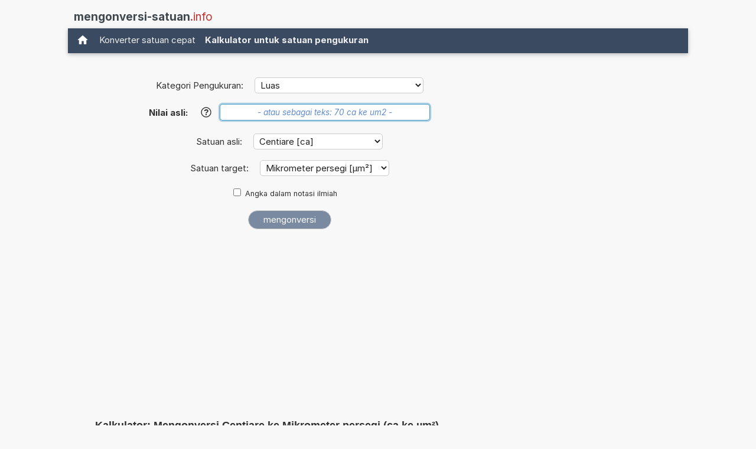

--- FILE ---
content_type: text/html; charset=utf-8
request_url: https://www.google.com/recaptcha/api2/aframe
body_size: 265
content:
<!DOCTYPE HTML><html><head><meta http-equiv="content-type" content="text/html; charset=UTF-8"></head><body><script nonce="iR1GGL-1GsqMalsDUQo5GQ">/** Anti-fraud and anti-abuse applications only. See google.com/recaptcha */ try{var clients={'sodar':'https://pagead2.googlesyndication.com/pagead/sodar?'};window.addEventListener("message",function(a){try{if(a.source===window.parent){var b=JSON.parse(a.data);var c=clients[b['id']];if(c){var d=document.createElement('img');d.src=c+b['params']+'&rc='+(localStorage.getItem("rc::a")?sessionStorage.getItem("rc::b"):"");window.document.body.appendChild(d);sessionStorage.setItem("rc::e",parseInt(sessionStorage.getItem("rc::e")||0)+1);localStorage.setItem("rc::h",'1768859761817');}}}catch(b){}});window.parent.postMessage("_grecaptcha_ready", "*");}catch(b){}</script></body></html>